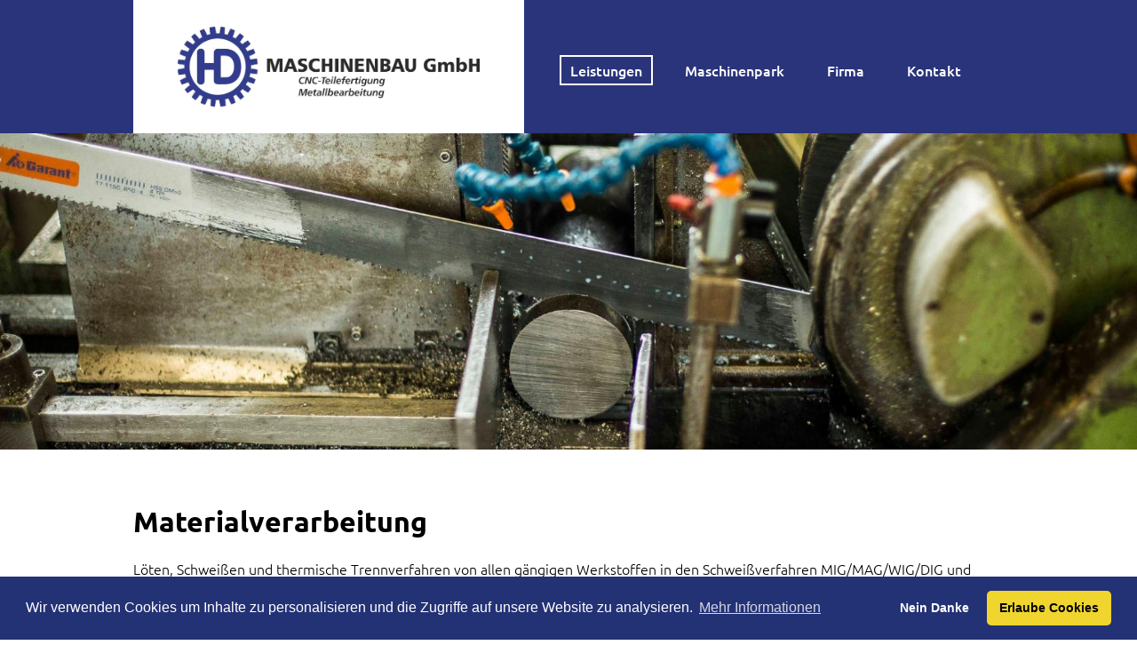

--- FILE ---
content_type: text/html; charset=utf-8
request_url: https://www.hd-maschinenbau.de/materialverarbeitung-0
body_size: 17792
content:

<!DOCTYPE html>
<html  lang="de" dir="ltr" prefix="content: http://purl.org/rss/1.0/modules/content/ dc: http://purl.org/dc/terms/ foaf: http://xmlns.com/foaf/0.1/ og: http://ogp.me/ns# rdfs: http://www.w3.org/2000/01/rdf-schema# sioc: http://rdfs.org/sioc/ns# sioct: http://rdfs.org/sioc/types# skos: http://www.w3.org/2004/02/skos/core# xsd: http://www.w3.org/2001/XMLSchema#">
<head>
  <meta charset="utf-8" />
<link rel="shortcut icon" href="https://www.hd-maschinenbau.de/sites/default/files/logo1.ico" type="image/vnd.microsoft.icon" />
<meta name="keywords" content="maschinenbau, HD Maschinenbau, Baunach, Maschinenbau Baunach, CNC Teilefertigung, CNC Drehen, CNC Fräsen, Schlosserei, Teilesprektrum, Maschiennbau, Materialverarbeitung, Manuelle Bearbeitung, CNC Teilefertigung, Metallbearbeitung, Maschinenbau, Fachbetrieb" />
<meta name="generator" content="Drupal 7 (https://www.drupal.org)" />
<link rel="canonical" href="https://www.hd-maschinenbau.de/materialverarbeitung-0" />
<link rel="shortlink" href="https://www.hd-maschinenbau.de/node/19" />
  <title>Materialverarbeitung | HD Maschinenbau</title>

      <meta name="MobileOptimized" content="width">
    <meta name="HandheldFriendly" content="true">
    <meta name="viewport" content="width=device-width">
  
  <style>
@import url("https://www.hd-maschinenbau.de/modules/system/system.menus.css?sb07lw");
@import url("https://www.hd-maschinenbau.de/modules/system/system.messages.css?sb07lw");
@import url("https://www.hd-maschinenbau.de/modules/system/system.theme.css?sb07lw");
</style>
<style>
@import url("https://www.hd-maschinenbau.de/sites/all/modules/custom/cookie_banner/cookieconsent.min.css?sb07lw");
@import url("https://www.hd-maschinenbau.de/modules/field/theme/field.css?sb07lw");
@import url("https://www.hd-maschinenbau.de/modules/node/node.css?sb07lw");
@import url("https://www.hd-maschinenbau.de/modules/search/search.css?sb07lw");
@import url("https://www.hd-maschinenbau.de/modules/user/user.css?sb07lw");
@import url("https://www.hd-maschinenbau.de/sites/all/modules/views/css/views.css?sb07lw");
@import url("https://www.hd-maschinenbau.de/sites/all/modules/ckeditor/css/ckeditor.css?sb07lw");
</style>
<style>
@import url("https://www.hd-maschinenbau.de/sites/all/modules/ctools/css/ctools.css?sb07lw");
@import url("https://www.hd-maschinenbau.de/sites/all/modules/panels/css/panels.css?sb07lw");
@import url("https://www.hd-maschinenbau.de/sites/all/modules/custom/drupal-formatter-mod-dsgvo/css/universal.css?sb07lw");
@import url("https://www.hd-maschinenbau.de/sites/all/modules/flexslider/assets/css/flexslider_img.css?sb07lw");
@import url("https://www.hd-maschinenbau.de/sites/all/libraries/flexslider/flexslider.css?sb07lw");
</style>
<style>
@import url("https://www.hd-maschinenbau.de/sites/all/themes/hd/css/main.css?sb07lw");
@import url("https://www.hd-maschinenbau.de/sites/all/themes/hd/css/loading_bar.css?sb07lw");
</style>
  <script src="https://www.hd-maschinenbau.de/sites/all/modules/jquery_update/replace/jquery/1.12/jquery.min.js?v=1.12.4"></script>
<script src="https://www.hd-maschinenbau.de/misc/jquery-extend-3.4.0.js?v=1.12.4"></script>
<script src="https://www.hd-maschinenbau.de/misc/jquery-html-prefilter-3.5.0-backport.js?v=1.12.4"></script>
<script src="https://www.hd-maschinenbau.de/misc/jquery.once.js?v=1.2"></script>
<script src="https://www.hd-maschinenbau.de/misc/drupal.js?sb07lw"></script>
<script src="https://www.hd-maschinenbau.de/sites/all/modules/jquery_update/js/jquery_browser.js?v=0.0.1"></script>
<script src="https://www.hd-maschinenbau.de/sites/all/modules/custom/cookie_banner/cookie_banner.js?sb07lw"></script>
<script src="https://www.hd-maschinenbau.de/sites/all/modules/custom/cookie_banner/cookieconsent.min.js?sb07lw"></script>
<script src="https://www.hd-maschinenbau.de/sites/default/files/languages/de_yqQgFxH9ljL5enUhpCVZbiYOezymphpUWnM-EHaIBKA.js?sb07lw"></script>
<script src="https://www.hd-maschinenbau.de/sites/all/modules/custom/drupal-formatter-mod-dsgvo/js/universal.js?sb07lw"></script>
<script src="https://www.hd-maschinenbau.de/sites/all/libraries/flexslider/jquery.flexslider-min.js?sb07lw"></script>
<script src="https://www.hd-maschinenbau.de/sites/all/themes/hd/js/main.js?sb07lw"></script>
<script src="https://www.hd-maschinenbau.de/sites/all/themes/hd/js/ie-detection.js?sb07lw"></script>
<script src="https://www.hd-maschinenbau.de/sites/all/themes/hd/js/loading_bar.min.js?sb07lw"></script>
<script>jQuery.extend(Drupal.settings, {"basePath":"\/","pathPrefix":"","setHasJsCookie":0,"ajaxPageState":{"theme":"hd","theme_token":"OtjAXWHKzVh2PFvk7KXW_Ftfuy3nuaFvF-44ZZlEs04","js":{"sites\/all\/modules\/flexslider\/assets\/js\/flexslider.load.js":1,"sites\/all\/modules\/jquery_update\/replace\/jquery\/1.12\/jquery.min.js":1,"misc\/jquery-extend-3.4.0.js":1,"misc\/jquery-html-prefilter-3.5.0-backport.js":1,"misc\/jquery.once.js":1,"misc\/drupal.js":1,"sites\/all\/modules\/jquery_update\/js\/jquery_browser.js":1,"sites\/all\/modules\/custom\/cookie_banner\/cookie_banner.js":1,"sites\/all\/modules\/custom\/cookie_banner\/cookieconsent.min.js":1,"public:\/\/languages\/de_yqQgFxH9ljL5enUhpCVZbiYOezymphpUWnM-EHaIBKA.js":1,"sites\/all\/modules\/custom\/drupal-formatter-mod-dsgvo\/js\/universal.js":1,"sites\/all\/libraries\/flexslider\/jquery.flexslider-min.js":1,"sites\/all\/themes\/hd\/js\/main.js":1,"sites\/all\/themes\/hd\/js\/ie-detection.js":1,"sites\/all\/themes\/hd\/js\/loading_bar.min.js":1},"css":{"modules\/system\/system.base.css":1,"modules\/system\/system.menus.css":1,"modules\/system\/system.messages.css":1,"modules\/system\/system.theme.css":1,"sites\/all\/modules\/custom\/cookie_banner\/cookieconsent.min.css":1,"modules\/field\/theme\/field.css":1,"modules\/node\/node.css":1,"modules\/search\/search.css":1,"modules\/user\/user.css":1,"sites\/all\/modules\/views\/css\/views.css":1,"sites\/all\/modules\/ckeditor\/css\/ckeditor.css":1,"sites\/all\/modules\/ctools\/css\/ctools.css":1,"sites\/all\/modules\/panels\/css\/panels.css":1,"sites\/all\/modules\/custom\/drupal-formatter-mod-dsgvo\/css\/universal.css":1,"sites\/all\/modules\/flexslider\/assets\/css\/flexslider_img.css":1,"sites\/all\/libraries\/flexslider\/flexslider.css":1,"sites\/all\/themes\/hd\/system.base.css":1,"sites\/all\/themes\/hd\/css\/main.css":1,"sites\/all\/themes\/hd\/css\/loading_bar.css":1}},"cookieBanner":{"matomo":"38","domain":"*.hd-maschinenbau.de","colorBackground":"#233275","colorButton":"#F0D52F","textColorBackground":"white","textColorButton":"black","text":"Wir verwenden Cookies um Inhalte zu personalisieren und die Zugriffe auf unsere Website zu analysieren.","dismiss":"Nein Danke","allow":"Erlaube Cookies","link":"Mehr Informationen","linkTarget":"\/datenschutz","hint":"Cookie-Hinweis"},"flexslider":{"optionsets":{"default":{"namespace":"flex-","selector":".slides \u003E li","easing":"linear","direction":"horizontal","reverse":false,"smoothHeight":false,"startAt":0,"animationSpeed":600,"initDelay":0,"useCSS":true,"touch":true,"video":false,"keyboard":true,"multipleKeyboard":false,"mousewheel":0,"controlsContainer":".flex-control-nav-container","sync":"","asNavFor":"","itemWidth":0,"itemMargin":0,"minItems":0,"maxItems":0,"move":0,"animation":"slide","slideshow":true,"slideshowSpeed":"7000","directionNav":true,"controlNav":true,"prevText":"Zur\u00fcck","nextText":"Weiter","pausePlay":false,"pauseText":"Pause","playText":"Wiedergabe","randomize":false,"thumbCaptions":false,"thumbCaptionsBoth":false,"animationLoop":true,"pauseOnAction":true,"pauseOnHover":false,"manualControls":""}},"instances":{"flexslider-1":"default"}}});</script>
      <!--[if lt IE 9]>
    <script src="/sites/all/themes/hd/js/html5shiv.min.js"></script>
    <![endif]-->
      <!-- Begin Cookie Consent plugin-->
    <script type="text/javascript">
        // window.cookieconsent_options = {"message":"Diese Website verwendet Cookies. Durch die Nutzung stimmen Sie unserer Verwendung von Cookies zu.","dismiss":"Ok","learnMore":"Mehr Informationen","link":"/datenschutz","theme":"dark-bottom"};
    </script>

    <!-- <script type="text/javascript" src="//cdnjs.cloudflare.com/ajax/libs/cookieconsent2/1.0.10/cookieconsent.min.js"></script> -->
    <!-- End Cookie Consent plugin -->
</head>
<body class="html not-front not-logged-in no-sidebars page-node page-node- page-node-19 node-type-page section-materialverarbeitung-0" >
      
<div class="layout-center">

    <div id="grey-back">
        &nbsp;
    </div>

    <div id="mobile-menu">

        <div id="logo_mobile">
                            <a href="/" title="Startseite" rel="home" class="header__logo"><img src="/sites/all/themes/hd/files/logo_white.png" alt="Startseite" class="header__logo-image" /></a>
                    </div>

        <div id="hamburger-material-menu">
            <div id="hamburger-menu">
                <span></span>
                <span></span>
                <span></span>
            </div>
            <div class="menu menu--off">
                <!--        -->                  <div class="region region-responsive-menu">
    <div class="block block-menu-block first last odd" role="navigation" id="block-menu-block-3">

      
  <div class="menu-block-wrapper menu-block-3 menu-name-main-menu parent-mlid-0 menu-level-1">
  <ul class="menu"><li class="menu__item is-expanded is-active-trail first expanded active-trail menu-mlid-858"><span class="menu__link is-active-trail active-trail nolink" tabindex="0"><span class="menu__link__wrapper">Leistungen</span></span><ul class="menu"><li class="menu__item is-leaf first leaf menu-mlid-865"><a href="/cnc-teilefertigung" class="menu__link"><span class="menu__link__wrapper">CNC- Teilefertigung</span></a></li>
<li class="menu__item is-leaf is-active-trail is-active leaf active-trail active menu-mlid-866"><a href="/materialverarbeitung-0" class="menu__link is-active-trail is-active-trail active-trail active-trail active"><span class="menu__link__wrapper">Schlosserei</span></a></li>
<li class="menu__item is-leaf leaf menu-mlid-867"><a href="/teilespektrum" class="menu__link"><span class="menu__link__wrapper">Teilespektrum</span></a></li>
<li class="menu__item is-leaf leaf menu-mlid-868"><a href="/maschinenbau" class="menu__link"><span class="menu__link__wrapper">Maschinenbau</span></a></li>
<li class="menu__item is-leaf leaf menu-mlid-869"><a href="/materialverarbeitung" class="menu__link"><span class="menu__link__wrapper">Materialverarbeitung</span></a></li>
<li class="menu__item is-leaf last leaf menu-mlid-870"><a href="/referenzen" class="menu__link"><span class="menu__link__wrapper">Referenzen</span></a></li>
</ul></li>
<li class="menu__item is-expanded expanded menu-mlid-859"><span class="menu__link nolink" tabindex="0"><span class="menu__link__wrapper">Maschinenpark</span></span><ul class="menu"><li class="menu__item is-leaf first leaf menu-mlid-871"><a href="/panoramarundgang" class="menu__link"><span class="menu__link__wrapper">Panoramarundgang</span></a></li>
<li class="menu__item is-leaf last leaf menu-mlid-872"><a href="/manuelle-bearbeitung" class="menu__link"><span class="menu__link__wrapper">Manuelle Bearbeitung</span></a></li>
</ul></li>
<li class="menu__item is-leaf leaf menu-mlid-860"><a href="/firma" class="menu__link"><span class="menu__link__wrapper">Firma</span></a></li>
<li class="menu__item is-leaf last leaf menu-mlid-861"><a href="/kontakt" class="menu__link"><span class="menu__link__wrapper">Kontakt</span></a></li>
</ul></div>

</div>
  </div>
            </div>
        </div>
    </div>

  <header class="header" role="banner">
      <div class="header-wrapper">

          <a href="/" title="Startseite" rel="home" class="header__logo"><img src="https://www.hd-maschinenbau.de/sites/default/files/logo.png" alt="Startseite" class="header__logo-image" /></a>
    
<!--    --><!--      <div class="header__name-and-slogan">-->
<!--        --><!--          <h1 class="header__site-name">-->
<!--            <a href="--><!--" title="--><!--" class="header__site-link" rel="home"><span>--><!--</span></a>-->
<!--          </h1>-->
<!--        --><!---->
<!--        --><!--          <div class="header__site-slogan">--><!--</div>-->
<!--        --><!--      </div>-->
<!--    --><!---->
<!--    --><!--      <nav class="header__secondary-menu" role="navigation">-->
<!--        --><!--      </nav>-->
<!--    -->
      <div class="header__region region region-header">
    <div class="block block-menu-block first last odd" role="navigation" id="block-menu-block-1">

      
  <div class="menu-block-wrapper menu-block-1 menu-name-main-menu parent-mlid-0 menu-level-1">
  <ul class="menu"><li class="menu__item is-expanded is-active-trail first expanded active-trail menu-mlid-858"><span class="menu__link is-active-trail active-trail nolink" tabindex="0"><span class="menu__link__wrapper">Leistungen</span></span><ul class="menu"><li class="menu__item is-leaf first leaf menu-mlid-865"><a href="/cnc-teilefertigung" class="menu__link"><span class="menu__link__wrapper">CNC- Teilefertigung</span></a></li>
<li class="menu__item is-leaf is-active-trail is-active leaf active-trail active menu-mlid-866"><a href="/materialverarbeitung-0" class="menu__link is-active-trail active-trail active"><span class="menu__link__wrapper">Schlosserei</span></a></li>
<li class="menu__item is-leaf leaf menu-mlid-867"><a href="/teilespektrum" class="menu__link"><span class="menu__link__wrapper">Teilespektrum</span></a></li>
<li class="menu__item is-leaf leaf menu-mlid-868"><a href="/maschinenbau" class="menu__link"><span class="menu__link__wrapper">Maschinenbau</span></a></li>
<li class="menu__item is-leaf leaf menu-mlid-869"><a href="/materialverarbeitung" class="menu__link"><span class="menu__link__wrapper">Materialverarbeitung</span></a></li>
<li class="menu__item is-leaf last leaf menu-mlid-870"><a href="/referenzen" class="menu__link"><span class="menu__link__wrapper">Referenzen</span></a></li>
</ul></li>
<li class="menu__item is-expanded expanded menu-mlid-859"><span class="menu__link nolink" tabindex="0"><span class="menu__link__wrapper">Maschinenpark</span></span><ul class="menu"><li class="menu__item is-leaf first leaf menu-mlid-871"><a href="/panoramarundgang" class="menu__link"><span class="menu__link__wrapper">Panoramarundgang</span></a></li>
<li class="menu__item is-leaf last leaf menu-mlid-872"><a href="/manuelle-bearbeitung" class="menu__link"><span class="menu__link__wrapper">Manuelle Bearbeitung</span></a></li>
</ul></li>
<li class="menu__item is-leaf leaf menu-mlid-860"><a href="/firma" class="menu__link"><span class="menu__link__wrapper">Firma</span></a></li>
<li class="menu__item is-leaf last leaf menu-mlid-861"><a href="/kontakt" class="menu__link"><span class="menu__link__wrapper">Kontakt</span></a></li>
</ul></div>

</div>
  </div>
      </div>
  </header>

  <div class="layout-3col layout-swap">

    
    <main class="layout-3col__full" role="main">
      <!--      --><!--      <a href="#skip-link" class="visually-hidden visually-hidden--focusable" id="main-content">Back to top</a>-->
      <!--      --><!--        <h1>--><!--</h1>-->
<!--      -->                                    


<div  about="/materialverarbeitung-0" typeof="foaf:Document" class="ds-1col node node-page view-mode-full clearfix">

  
  <div class="field field-name-field-simple-site-slider field-type-field-collection field-label-hidden"><div class="field-items"><div class="field-item even"><div  id="flexslider-1" class="flexslider optionset-default">
  <ul class="slides"><li><div  about="/field-collection/field-simple-site-slider/28">
  <div class="content">
    <div class="field field-name-field-image-slider field-type-image field-label-hidden"><div class="field-items"><div class="field-item even"><img typeof="foaf:Image" src="https://www.hd-maschinenbau.de/sites/default/files/styles/flexslider_full/public/_mg_8362_little.jpg?itok=S7ZgWRMf" width="1800" height="500" alt="Löten, Schweißen" title="Löten, Schweißen" /></div></div></div>  </div>
</div>
</li>
</ul></div>
</div></div></div><div class="field field-name-title field-type-ds field-label-hidden"><div class="field-items"><div class="field-item even" property="dc:title"><h1>Materialverarbeitung</h1></div></div></div><div class="field field-name-field-simple-site-text field-type-text-long field-label-hidden"><div class="field-items"><div class="field-item even"><div>Löten, Schweißen und thermische Trennverfahren<strong> </strong>von allen gängigen Werkstoffen in den Schweißverfahren MIG/MAG/WIG/DIG und Autogen.</div>
<p>MIG/MAG im halbautomatischen Schweißverfahren (linear und rund).</p>
<p><img alt="" height="220" src="/sites/default/files/27899204.jpg" width="280" /></p>
</div></div></div></div>

          </main>

    <div class="layout-swap__top layout-3col__full">

<!--      <a href="#skip-link" class="visually-hidden visually-hidden--focusable" id="main-menu" tabindex="-1">Back to top</a>-->
<!---->
<!--      --><!--        <nav class="main-menu" role="navigation">-->
<!--         -->
<!--        </nav>-->
<!--      -->
      
    </div>

    
    
  </div>

  
</div>
<footer id="footer">
      <div class="region region-bottom">
    <div class="block block-menu-block first last odd" role="navigation" id="block-menu-block-2">

      
  <div class="menu-block-wrapper menu-block-2 menu-name-menu-footer-menu parent-mlid-0 menu-level-1">
  <ul class="menu"><li class="menu__item is-leaf first leaf menu-mlid-863"><a href="/impressum" class="menu__link"><span class="menu__link__wrapper">Impressum</span></a></li>
<li class="menu__item is-leaf last leaf menu-mlid-864"><a href="/datenschutz" class="menu__link"><span class="menu__link__wrapper">Datenschutz</span></a></li>
</ul></div>

</div>
  </div>
</footer>  <script src="https://www.hd-maschinenbau.de/sites/all/modules/flexslider/assets/js/flexslider.load.js?sb07lw"></script>
</body>
</html>


--- FILE ---
content_type: text/css
request_url: https://www.hd-maschinenbau.de/sites/all/themes/hd/css/main.css?sb07lw
body_size: 46340
content:
#footer {
  position: fixed;
  bottom: 0;
  height: 45px;
  background: rgba(63, 126, 31, 0.95);
  width: 100%;
}
#footer .region-bottom {
  height: 100%;
}
#footer .region-bottom .block-menu-block {
  text-align: center;
  height: 100%;
}
#footer .region-bottom .block-menu-block .menu-name-menu-footer-menu {
  display: inline-block;
  height: 100%;
}
#footer .region-bottom .block-menu-block .menu-name-menu-footer-menu .menu {
  padding: 0;
  margin: 0;
  height: 100%;
}
#footer .region-bottom .block-menu-block .menu-name-menu-footer-menu .menu > li {
  padding: 0;
  margin: 0;
  display: inline-block;
  line-height: 45px;
  padding-right: 15px;
}
#footer .region-bottom .block-menu-block .menu-name-menu-footer-menu .menu > li.is-active a {
  font-weight: 500;
}
#footer .region-bottom .block-menu-block .menu-name-menu-footer-menu .menu > li a {
  display: block;
  color: white;
  text-decoration: none;
}
.header {
  background: rgba(30, 42, 116, 0.95);
  position: fixed;
  top: 0;
  height: 150px;
  width: 100%;
  z-index: 1;
}
.header .header-wrapper {
  height: 100%;
  width: 100%;
  width: 980px;
  margin: 0 auto;
  position: relative;
}
.header .header-wrapper .header__logo {
  display: inline-block;
  height: 100%;
  width: auto;
  padding-top: 30px;
  padding-right: 50px;
  padding-bottom: 30px;
  padding-left: 50px;
  position: relative;
  overflow: hidden;
  transition: all 1s linear;
  /* explorer 10 */
  -webkit-transition: all 1s linear;
  /* chrome & safari */
  -moz-transition: all 1s linear;
  /* firefox */
  -o-transition: all 1s linear;
  /* opera */
}
.header .header-wrapper .header__logo:hover:after {
  -webkit-transform: translate(120%, 0);
  -ms-transform: translate(120%, 0);
  -o-transform: translate(120%, 0);
  transform: translate(120%, 0);
}
.header .header-wrapper .header__logo:hover {
  filter: brightness(0) invert(1);
  -webkit-filter: brightness(0) invert(1);
  /* Safari 6.0 - 9.0 */
}
.header .header-wrapper .header__logo:after {
  content: '';
  display: block;
  position: absolute;
  width: 440px;
  height: 150px;
  background: white;
  top: 0;
  left: 0;
  -webkit-transform: translate(0%, 0);
  -ms-transform: translate(0%, 0);
  -o-transform: translate(0%, 0);
  transform: translate(0%, 0);
  -webkit-transition: transform 1s;
  -o-transition: transform 1s;
  transition: transform 1s;
}
.header .header-wrapper .header__logo .header__logo-image {
  height: 100%;
  width: auto;
  z-index: 1;
  position: relative;
}
.header .header-wrapper .header__region {
  display: inline-block;
  padding-left: 30px;
  position: absolute;
  bottom: 0;
}
.header .header-wrapper .header__region .block-menu-block .menu-block-wrapper > .menu {
  padding: 0;
  margin: 0;
}
.header .header-wrapper .header__region .block-menu-block .menu-block-wrapper > .menu li {
  list-style: none;
  display: inline-block;
}
.header .header-wrapper .header__region .block-menu-block .menu-block-wrapper > .menu li a {
  text-decoration: none;
  color: white;
}
@-webkit-keyframes slide_arrow {
  0% {
    left: -40px;
  }
  100% {
    left: 9px;
  }
}
@keyframes slide_arrow {
  0% {
    left: -40px;
  }
  100% {
    left: 9px;
  }
}
.header .menu-block-wrapper > .menu > li {
  padding-bottom: 60px;
  padding-right: 10px;
  margin: 0;
  padding-top: 0;
  padding-left: 10px;
  position: relative;
}
.header .menu-block-wrapper > .menu > li:hover ul {
  display: block;
}
.header .menu-block-wrapper > .menu > li > a,
.header .menu-block-wrapper > .menu > li > span {
  border: 2px solid transparent;
  padding-top: 4px;
  padding-right: 10px;
  padding-bottom: 4px;
  padding-left: 10px;
  font-weight: 500;
  color: white;
}
.header .menu-block-wrapper > .menu > li:hover > a,
.header .menu-block-wrapper > .menu > li:hover > span {
  border-color: white;
}
.header .menu-block-wrapper > .menu > li.is-active > a,
.header .menu-block-wrapper > .menu > li.is-active-trail > a,
.header .menu-block-wrapper > .menu > li.is-active > span,
.header .menu-block-wrapper > .menu > li.is-active-trail > span {
  border-color: white;
}
.header .menu-block-wrapper > .menu > li ul {
  display: none;
  position: absolute;
  bottom: 10px;
  transform: translateY(100%);
  right: -40px;
  padding-top: 10px;
  padding-bottom: 0;
  padding-right: 0;
  padding-left: 0;
  margin: 0;
  z-index: 1;
  overflow: hidden;
}
.header .menu-block-wrapper > .menu > li ul > li {
  background: rgba(63, 126, 31, 0.95);
  width: 200px;
  padding: 0;
  margin: 0;
}
.header .menu-block-wrapper > .menu > li ul > li a {
  padding-top: 7px;
  padding-right: 10px;
  padding-bottom: 7px;
  padding-left: 35px;
  display: block;
  position: relative;
}
.header .menu-block-wrapper > .menu > li ul > li a:after {
  content: '';
  display: block;
  position: absolute;
  width: 20px;
  height: 20px;
  background-image: url('../files/arrow.png');
  background-repeat: no-repeat;
  background-position: center center;
  background-size: contain;
  top: 8px;
  left: -40px;
  transition: all 0.3s linear;
  /* explorer 10 */
  -webkit-transition: all 0.3s linear;
  /* chrome & safari */
  -moz-transition: all 0.3s linear;
  /* firefox */
  -o-transition: all 0.3s linear;
  /* opera */
}
.header .menu-block-wrapper > .menu > li ul > li a:hover:after {
  left: 9px;
}
.header .menu-block-wrapper > .menu > li ul > li a.is-active-trail:after {
  left: 9px;
}
.node-type-frontpage .layout-3col__full {
  position: relative;
}
.node-type-frontpage .layout-3col__full .node-frontpage {
  position: absolute;
  width: 50%;
  max-width: 600px;
  min-width: 320px;
  padding-top: 20px;
  padding-right: 50px;
  padding-bottom: 30px;
  padding-left: 50px;
  background: rgba(30, 42, 116, 0.95);
  left: 120px;
  bottom: 100px;
}
.node-type-frontpage .layout-3col__full .node-frontpage .field-name-field-forntpage-text-content {
  color: white;
  text-align: left;
  font-size: 1.25em;
}
.node-type-frontpage .layout-3col__full .node-frontpage .field-name-field-frontpage-link-field {
  padding-top: 30px;
  text-align: left;
}
.node-type-frontpage .layout-3col__full .node-frontpage .field-name-field-frontpage-link-field a {
  color: white;
  text-decoration: none;
  border: 2px solid white;
  background: rgba(63, 126, 31, 0.95);
  padding: 10px;
  font-weight: 500;
  transition: all 0.5s linear;
  -moz-transition: all 0.5s linear;
  -webkit-transition: all 0.5s linear;
  -o-transition: all 0.5s linear;
}
.node-type-frontpage .layout-3col__full .node-frontpage .field-name-field-frontpage-link-field a:hover {
  color: green;
  background: white;
  border-color: #3f7e1f;
}
@media (max-width: 700px) {
  .node-type-frontpage .layout-3col__full .node-frontpage {
    left: 0;
    bottom: 0;
    position: relative;
  }
  .node-type-frontpage .layout-3col__full .node-frontpage {
    width: 100%;
    max-width: unset;
  }
}
@media (min-width: 700px) and (max-width: 800px) {
  .node-type-frontpage .layout-3col__full .node-frontpage {
    left: 5%;
    bottom: 15%;
  }
}
@media (max-width: 980px) {
  body.front .layout-3col main.layout-3col__full {
    padding-top: 50px;
  }
}
@media (max-width: 400px) {
  body.front #mobile-menu {
    background: #1e2a74;
  }
}
.certificate {
  float: right;
  padding-left: 30px;
  margin: 0;
}
@media (max-width: 427px) {
  .certificate {
    float: inherit;
    padding-left: 0;
  }
}
.node-type-page #flexslider-1 {
  margin: 0;
  padding-bottom: 40px;
  padding-top: 0;
  padding-right: 0;
  padding-left: 0;
  border: 0;
  border-radius: 0;
}
.node-type-page #flexslider-1 .flex-control-nav {
  display: none;
}
.node-type-page #flexslider-1 .flex-direction-nav .flex-nav-prev .flex-prev {
  z-index: 0;
}
.node-type-page #flexslider-1 .flex-direction-nav .flex-nav-prev .flex-prev:before {
  content: '';
  background: url('../files/arrow_left.png');
  background-repeat: no-repeat;
  background-position: center center;
  background-size: contain;
  width: 40px;
  height: 40px;
  display: block;
  left: 0;
  top: 0;
}
.node-type-page #flexslider-1 .flex-direction-nav .flex-nav-next .flex-next {
  z-index: 0;
}
.node-type-page #flexslider-1 .flex-direction-nav .flex-nav-next .flex-next:before {
  content: '';
  background: url('../files/arrow_right.png');
  background-repeat: no-repeat;
  background-position: center center;
  background-size: contain;
  width: 40px;
  height: 40px;
  display: block;
  right: 0;
  top: 0;
}
.node-type-page #flexslider-1 .slides > li {
  z-index: 0 !important;
}
.node-type-page #flexslider-1 .slides > li .content {
  position: relative;
}
.node-type-page #flexslider-1 .slides > li .content .field-name-field-text-slider {
  position: absolute;
  bottom: 60px;
  right: 150px;
  background: rgba(30, 42, 116, 0.95);
  max-width: 500px;
  min-width: 320px;
  padding-top: 20px;
  padding-right: 40px;
  padding-bottom: 20px;
  padding-left: 40px;
}
.node-type-page #flexslider-1 .slides > li .content .field-item {
  color: white;
  font-size: 1.3em;
  text-align: center;
}
.field-name-field-simple-site-block {
  width: 980px;
  margin: 0 auto;
}
.field-name-field-simple-site-block > .field-items > .field-item {
  width: 50%;
  display: inline-block;
  vertical-align: top;
  padding: 30px;
  text-align: center;
  margin-left: -4px;
}
.field-name-field-simple-site-block > .field-items > .field-item .field-name-field-image-building-block .field-item {
  line-height: 0;
}
.field-name-field-simple-site-block > .field-items > .field-item .field-name-field-image-building-block .field-item img {
  width: 300px;
  height: auto;
}
.field-name-field-simple-site-block > .field-items > .field-item .field-name-field-title-building-block {
  padding-top: 50px;
  position: relative;
}
.field-name-field-simple-site-block > .field-items > .field-item .field-name-field-title-building-block:after {
  content: '';
  display: block;
  position: absolute;
  width: 20px;
  height: 20px;
  background: url('../files/arrow_blue.png');
  background-size: contain;
  background-position: cener center;
  background-repeat: no-repeat;
  top: 15px;
  right: 50%;
  transform: translateX(50%);
}
.field-name-field-simple-site-block > .field-items > .field-item .field-name-field-title-building-block .field-item {
  border: 1px solid #1e2a74;
  padding-top: 5px;
  padding-right: 15px;
  padding-bottom: 5px;
  padding-left: 15px;
  display: inline-block;
  color: #1e2a74;
  font-weight: 500;
  font-size: 1.2em;
}
.field-name-field-simple-site-text {
  width: 980px;
  margin: 0 auto;
}
body.node-type-page .field-name-field-simple-site-block > .field-items > .field-item .field-name-field-image-building-block .field-item {
  overflow: hidden;
  display: inline-block;
}
body.node-type-page .field-name-field-simple-site-block > .field-items > .field-item .field-name-field-image-building-block .field-item img {
  -moz-transition: all 0.3s;
  -webkit-transition: all 0.3s;
  transition: all 0.3s;
}
body.node-type-page .field-name-field-simple-site-block > .field-items > .field-item .field-name-field-image-building-block .field-item:hover img {
  -moz-transform: scale(1.3);
  -webkit-transform: scale(1.3);
  transform: scale(1.3);
  cursor: zoom-in;
}
@media (max-width: 980px) {
  .field-name-field-simple-site-block {
    width: 100%;
  }
  .field-name-field-simple-site-text {
    width: 100%;
  }
  .field-name-field-simple-site-text .field-item {
    padding-top: 0;
  }
  body.node-type-page-patch-padding .layout-3col main.layout-3col__full {
    padding-top: 50px;
    padding-left: 10px;
    padding-right: 10px;
  }
  body.node-type-page-no-padding .layout-3col main.layout-3col__full .node-page > .field:not(.field-name-field-simple-site-slider) {
    padding-left: 10px;
    padding-right: 10px;
  }
  .node-type-page-no-padding .field-name-title {
    padding-left: 10px;
    padding-right: 10px;
  }
  .node-type-page #flexslider-1 {
    padding-bottom: 0;
  }
}
@media (min-width: 701px) and (max-width: 980px) {
  .node-type-page #flexslider-1 .slides > li .content .field-name-field-text-slider {
    right: inherit;
    left: 0;
    bottom: 0;
    min-width: unset;
    padding-top: 15px;
    padding-right: 20px;
    padding-bottom: 15px;
    padding-left: 20px;
  }
  .node-type-page #flexslider-1 .slides > li .content .field-item {
    font-size: 1.15em;
  }
}
@media (max-width: 700px) {
  .node-type-page #flexslider-1 .slides > li .content .field-name-field-text-slider {
    position: relative;
    width: 100%;
    max-width: unset;
    min-width: unset;
    bottom: unset;
    right: unset;
  }
  .node-type-page #flexslider-1 .flex-direction-nav .flex-nav-next .flex-next,
  .node-type-page #flexslider-1 .flex-direction-nav .flex-nav-prev .flex-prev {
    bottom: 35px;
    top: unset;
    transform: translateY(-100%);
    width: 20px;
    height: 20px;
  }
  .node-type-page #flexslider-1 .flex-direction-nav .flex-nav-next .flex-next:before,
  .node-type-page #flexslider-1 .flex-direction-nav .flex-nav-prev .flex-prev:before {
    width: 20px;
    height: 20px;
  }
  body.node-type-page .layout-3col main {
    padding-top: 50px;
  }
}
@media (max-width: 800px) {
  body.node-type-page-patch-padding .layout-3col main .node-page {
    padding-top: 20px;
  }
  .node-page .field-name-field-simple-site-block > .field-items > .field-item {
    padding-top: 30px;
    padding-bottom: 20px;
  }
}
.page-node-15 .field-name-field-simple-site-block > .field-items > .field-item .field-name-field-title-building-block:after {
  top: unset;
  bottom: 5px;
}
.page-node-15.ie-browser .field-name-field-simple-site-block > .field-items > .field-item .field-name-field-title-building-block:after {
  top: inherit;
}
.page-node-15 .field-name-field-simple-site-block > .field-items > .field-item .field-name-field-title-building-block {
  padding-top: 0;
  padding-bottom: 50px;
}
@media (min-width: 981px) {
  .node-type-page main,
  .node-type-webform main {
    padding-top: 150px;
  }
}
@media (max-width: 980px) {
  .node-type-page main,
  .node-type-webform main {
    padding-top: 50px;
  }
}
.tour-link-wrapper {
  margin-top: 60px;
}
.tour-link-wrapper .tour-link {
  color: white;
  text-decoration: none;
  border: 2px solid rgba(63, 126, 31, 0.95);
  background: rgba(63, 126, 31, 0.95);
  padding: 10px;
  font-weight: 500;
  transition: all 0.5s linear;
  -moz-transition: all 0.5s linear;
  -webkit-transition: all 0.5s linear;
  -o-transition: all 0.5s linear;
}
.tour-link-wrapper .tour-link:hover {
  color: green;
  background: white;
  border-color: #3f7e1f;
}
.node-type-webform .layout-3col main .node-webform .field-name-field-google-map-field {
  width: 100%;
  height: 500px;
}
.node-type-webform .layout-3col main .node-webform .field-name-field-google-map-field .field-items {
  width: 100%;
  height: 100%;
}
.node-type-webform .layout-3col main .node-webform .field-name-field-google-map-field .field-items .field-item {
  width: 100%;
  height: 100%;
}
.node-type-webform .layout-3col main .node-webform .field-name-field-google-map-field .field-items .field-item .google-map-field {
  width: 100%;
  height: 100%;
}
.node-type-webform .layout-3col main .node-webform .field-name-field-google-map-field .field-items .field-item .google-map-field .google_map_field_display {
  width: 100%;
  height: 100%;
}
.node-type-webform .layout-3col main .node-webform .group-two-column-layer {
  width: 980px;
  margin: 0 auto;
}
.node-type-webform .layout-3col main .node-webform .group-two-column-layer .field-name-field-simple-site-block {
  width: 50%;
  display: inline-block;
  margin-left: -4px;
  vertical-align: top;
}
.node-type-webform .layout-3col main .node-webform .group-two-column-layer .webform-client-form {
  width: 50%;
  display: inline-block;
  margin-left: -4px;
  vertical-align: top;
}
.node-type-webform .layout-3col main .node-webform .group-two-column-layer .webform-client-form .webform-component.webform-component--datenschutz {
  margin-top: 2.5em;
  margin-bottom: 1.5em;
}
.node-type-webform .layout-3col main .node-webform .group-two-column-layer .webform-client-form .webform-component .form-checkboxes input {
  width: auto;
  min-width: 0;
  max-width: none;
}
.node-type-webform .layout-3col main .node-webform .group-two-column-layer .webform-client-form .webform-component .form-checkboxes label {
  display: inline;
}
.node-type-webform .layout-3col main .node-webform .group-two-column-layer .webform-client-form .webform-component label {
  display: none;
}
.node-type-webform .layout-3col main .node-webform .group-two-column-layer .webform-client-form .webform-component input {
  padding-top: 7px;
  padding-right: 15px;
  padding-bottom: 7px;
  padding-left: 15px;
  border: 1px solid #1e2a74;
  font-size: 1em;
  font-family: Ubuntu, Tahoma, Arial, 'Courier New', sans-serif;
  font-weight: 300;
  max-width: 500px;
  min-width: 300px;
  width: 90%;
}
.node-type-webform .layout-3col main .node-webform .group-two-column-layer .webform-client-form .webform-component textarea {
  padding-top: 7px;
  padding-right: 15px;
  padding-bottom: 7px;
  padding-left: 15px;
  border: 1px solid #1e2a74;
  font-size: 1em;
  font-family: Ubuntu, Tahoma, Arial, 'Courier New', sans-serif;
  font-weight: 300;
  resize: none;
  max-width: 500px;
  min-width: 300px;
  width: 90%;
}
.node-type-webform .layout-3col main .node-webform .group-two-column-layer .webform-client-form .captcha {
  max-width: 500px;
  min-width: 300px;
  width: 90%;
  border: 1px solid #1e2a74;
  margin-top: 50px;
}
.node-type-webform .layout-3col main .node-webform .group-two-column-layer .webform-client-form .form-actions input {
  padding-top: 7px;
  padding-right: 15px;
  padding-bottom: 7px;
  padding-left: 15px;
  background: #3f7e1f;
  border: 1px solid #3f7e1f;
  color: white;
  font-size: 1em;
  font-weight: 300;
  font-family: Ubuntu, Tahoma, Arial, 'Courier New', sans-serif;
  cursor: pointer;
  transition: background-color 0.5s linear;
  -moz-transition: background-color 0.5s linear;
  -webkit-transition: background-color 0.5s linear;
  -o-transition: background-color 0.5s linear;
}
.node-type-webform .layout-3col main .node-webform .group-two-column-layer .webform-client-form .form-actions input:hover {
  background: white;
  color: #3f7e1f;
}
::-webkit-input-placeholder {
  /* WebKit, Blink, Edge */
  color: black;
  opacity: 1;
}
:-moz-placeholder {
  /* Mozilla Firefox 4 to 18 */
  color: black;
  opacity: 1;
}
::-moz-placeholder {
  /* Mozilla Firefox 19+ */
  color: black;
  opacity: 1;
}
:-ms-input-placeholder {
  /* Internet Explorer 10-11 */
  color: black;
  opacity: 1;
}
::-ms-input-placeholder {
  /* Microsoft Edge */
  color: black;
  opacity: 1;
}
.page-node-4.node-type-webform .layout-3col main .node-webform .group-two-column-layer .webform-client-form .webform-component .form-textarea-wrapper {
  position: relative;
}
.page-node-4.node-type-webform .layout-3col main .node-webform .group-two-column-layer .webform-client-form .webform-component .form-textarea-wrapper:after {
  content: '* Pflichtfelder';
  display: block;
  position: absolute;
  bottom: -25px;
  right: 50px;
}
@media (max-width: 800px) {
  .node-type-webform .layout-3col main .node-webform .group-two-column-layer {
    width: 100%;
  }
  .node-type-webform .layout-3col main .node-webform .group-two-column-layer .webform-client-form,
  .node-type-webform .layout-3col main .node-webform .group-two-column-layer .field-name-field-simple-site-block {
    display: block;
    width: 100%;
    margin-left: 0;
    padding: 10px;
  }
  .field-name-field-simple-site-block > .field-items > .field-item {
    width: 100%;
    margin-left: 0;
    padding: 0;
  }
  .node-type-webform .layout-3col main .node-webform .group-two-column-layer .webform-client-form .webform-component input,
  .node-type-webform .layout-3col main .node-webform .group-two-column-layer .webform-client-form .webform-component textarea,
  .node-type-webform .layout-3col main .node-webform .group-two-column-layer .webform-client-form .captcha {
    max-width: 500px;
    min-width: 285px;
    width: 100%;
  }
}
@media (min-width: 801px) and (max-width: 980px) {
  .node-type-webform .layout-3col main .node-webform .group-two-column-layer {
    width: 100%;
  }
  .node-type-webform .layout-3col main .node-webform .group-two-column-layer .field-name-field-simple-site-block {
    text-align: center;
  }
}
@media (max-width: 980px) {
  .node-type-webform .layout-3col main .node-webform .field-name-field-google-map-field {
    height: 300px;
  }
  .node-type-webform .layout-3col main {
    padding-top: 50px;
  }
}
@media (min-width: 540px) and (max-width: 800px) {
  .page-node-4.node-type-webform .layout-3col main .node-webform .group-two-column-layer .webform-client-form .webform-component .form-textarea-wrapper::after {
    right: unset;
    left: 400px;
  }
}
@media (max-width: 520px) {
  .page-node-4.node-type-webform .layout-3col main .node-webform .group-two-column-layer .webform-client-form .webform-component .form-textarea-wrapper::after {
    right: 0;
  }
}
body.node-type-simple-text-site .layout-3col main {
  padding-top: 150px;
  width: 980px;
  margin: 0 auto;
}
body.node-type-simple-text-site .layout-3col main .node-simple-text-site {
  padding-top: 30px;
  padding-bottom: 30px;
}
iframe[src*="kd1.ewc-home.de/apps/analytics"] {
  width: 100% !important;
  height: 160px !important;
}
@media (max-width: 980px) {
  body.node-type-simple-text-site .layout-3col main {
    padding-top: 50px;
    width: 100%;
  }
  body.node-type-simple-text-site .layout-3col main .node-simple-text-site {
    padding-top: 0;
    padding-bottom: 0;
    padding-right: 10px;
    padding-left: 10px;
  }
}
.page-user .layout-3col {
  width: 980px;
  margin: 0 auto;
  padding-top: 150px;
}
.page-user .layout-3col main {
  padding-top: 30px;
}
.visually-hidden,
.element-invisible {
  display: none;
}
.tabs {
  margin: 0;
  padding-top: 10px;
  padding-right: 40px;
  padding-bottom: 10px;
  padding-left: 40px;
  position: fixed;
  top: 200px;
  left: 0;
  background: rgba(63, 126, 31, 0.95);
  z-index: 3;
}
.tabs > li a {
  text-decoration: none;
  color: white;
}
.tabs > li a:hover {
  color: #1e2a74;
  text-decoration: underline;
}
.tabs > li.is-active a {
  font-weight: 500;
  pointer-events: none;
}
@media (max-width: 980px) {
  .page-user .layout-3col {
    width: 100%;
    padding-top: 50px;
    padding-left: 10px;
    padding-right: 10px;
  }
}
@media (min-width: 701px) and (max-width: 1600px) {
  .tabs {
    left: unset;
    right: 0;
  }
}
@media (max-width: 700px) {
  .tabs {
    position: relative;
    top: unset;
    left: unset;
    z-index: 0;
  }
}
.front.logged-in {
  overflow: hidden;
}
html body.admin-menu {
  margin-top: 0 !important;
}
#mobile-menu {
  display: none;
  height: 50px;
  width: 100%;
  background: rgba(30, 42, 116, 0.95);
  position: fixed;
  top: 0;
  left: 0;
  z-index: 2;
}
#mobile-menu #logo_mobile {
  height: 100%;
  float: right;
  padding: 11px;
}
#mobile-menu #logo_mobile .header__logo .header__logo-image {
  height: 100%;
}
#mobile-menu #hamburger-material-menu {
  top: 0;
  left: 0;
  position: absolute;
  height: 50px;
  padding-top: 16px;
  padding-right: 13px;
  padding-left: 13px;
  padding-bottom: 13px;
}
#mobile-menu #hamburger-material-menu #hamburger-menu {
  width: 30px;
  height: 30px;
  position: relative;
  margin: 0 auto;
  -webkit-transform: rotate(0deg);
  -moz-transform: rotate(0deg);
  -o-transform: rotate(0deg);
  transform: rotate(0deg);
  -webkit-transition: 0.5s ease-in-out;
  -moz-transition: 0.5s ease-in-out;
  -o-transition: 0.5s ease-in-out;
  transition: 0.5s ease-in-out;
  cursor: pointer;
  margin: 0;
}
#mobile-menu #hamburger-material-menu #hamburger-menu * {
  margin: 0;
  padding: 0;
}
#mobile-menu #hamburger-material-menu #hamburger-menu span {
  display: block;
  position: absolute;
  height: 2px;
  width: 100%;
  background: white;
  opacity: 1;
  left: 0;
  -webkit-transform: rotate(0deg);
  -moz-transform: rotate(0deg);
  -o-transform: rotate(0deg);
  transform: rotate(0deg);
  -webkit-transition: 0.25s ease-in-out;
  -moz-transition: 0.25s ease-in-out;
  -o-transition: 0.25s ease-in-out;
  transition: 0.25s ease-in-out;
}
#mobile-menu #hamburger-material-menu #hamburger-menu span:nth-child(1) {
  top: 0px;
  -webkit-transform-origin: left center;
  -moz-transform-origin: left center;
  -o-transform-origin: left center;
  transform-origin: left center;
}
#mobile-menu #hamburger-material-menu #hamburger-menu span:nth-child(2) {
  top: 7px;
  -webkit-transform-origin: left center;
  -moz-transform-origin: left center;
  -o-transform-origin: left center;
  transform-origin: left center;
}
#mobile-menu #hamburger-material-menu #hamburger-menu span:nth-child(3) {
  top: 14px;
  -webkit-transform-origin: left center;
  -moz-transform-origin: left center;
  -o-transform-origin: left center;
  transform-origin: left center;
}
#mobile-menu #hamburger-material-menu #hamburger-menu.open {
  width: 30px;
  height: 30px;
}
#mobile-menu #hamburger-material-menu #hamburger-menu.open span:nth-child(1) {
  -webkit-transform: rotate(45deg);
  -moz-transform: rotate(45deg);
  -o-transform: rotate(45deg);
  transform: rotate(45deg);
  top: -1px;
  left: 0px;
}
#mobile-menu #hamburger-material-menu #hamburger-menu.open span:nth-child(2) {
  width: 0%;
  opacity: 0;
}
#mobile-menu #hamburger-material-menu #hamburger-menu.open span:nth-child(3) {
  -webkit-transform: rotate(-45deg);
  -moz-transform: rotate(-45deg);
  -o-transform: rotate(-45deg);
  transform: rotate(-45deg);
  top: 21px;
  left: 0px;
}
#mobile-menu #hamburger-material-menu .menu--on {
  transform: translateX(0) !important;
}
#mobile-menu #hamburger-material-menu > .menu {
  display: block;
  min-width: 320px;
  max-width: 500px;
  width: 70%;
  position: fixed;
  top: 50px;
  left: 0;
  background: rgba(255, 255, 255, 0.95);
  height: calc(100vh - 50px);
  overflow-y: auto;
  z-index: 2;
  transform: translateX(-100%);
  transition: all 0.5s cubic-bezier(0.68, -0.55, 0.27, 1.55);
  /* explorer 10 */
  -webkit-transition: all 0.5s cubic-bezier(0.68, -0.55, 0.27, 1.55);
  /* chrome & safari */
  -moz-transition: all 0.5s cubic-bezier(0.68, -0.55, 0.27, 1.55);
  /* firefox */
  -o-transition: all 0.5s cubic-bezier(0.68, -0.55, 0.27, 1.55);
  /* opera */
}
#mobile-menu #hamburger-material-menu > .menu > .region-responsive-menu .block-menu-block .menu-block-wrapper > ul.menu {
  margin: 0;
  padding: 0;
}
#mobile-menu #hamburger-material-menu > .menu > .region-responsive-menu .block-menu-block .menu-block-wrapper > ul.menu > li {
  display: block;
  list-style-type: none;
  margin: 0;
  padding: 0;
  width: 100%;
  position: relative;
}
#mobile-menu #hamburger-material-menu > .menu > .region-responsive-menu .block-menu-block .menu-block-wrapper > ul.menu > li.is-active > a,
#mobile-menu #hamburger-material-menu > .menu > .region-responsive-menu .block-menu-block .menu-block-wrapper > ul.menu > li.is-active-trail > a,
#mobile-menu #hamburger-material-menu > .menu > .region-responsive-menu .block-menu-block .menu-block-wrapper > ul.menu > li.is-active > span,
#mobile-menu #hamburger-material-menu > .menu > .region-responsive-menu .block-menu-block .menu-block-wrapper > ul.menu > li.is-active-trail > span {
  background: rgba(0, 0, 0, 0.1);
}
#mobile-menu #hamburger-material-menu > .menu > .region-responsive-menu .block-menu-block .menu-block-wrapper > ul.menu > li.is-active > a > span,
#mobile-menu #hamburger-material-menu > .menu > .region-responsive-menu .block-menu-block .menu-block-wrapper > ul.menu > li.is-active-trail > a > span,
#mobile-menu #hamburger-material-menu > .menu > .region-responsive-menu .block-menu-block .menu-block-wrapper > ul.menu > li.is-active > span > span,
#mobile-menu #hamburger-material-menu > .menu > .region-responsive-menu .block-menu-block .menu-block-wrapper > ul.menu > li.is-active-trail > span > span,
#mobile-menu #hamburger-material-menu > .menu > .region-responsive-menu .block-menu-block .menu-block-wrapper > ul.menu > li.is-active > a > a,
#mobile-menu #hamburger-material-menu > .menu > .region-responsive-menu .block-menu-block .menu-block-wrapper > ul.menu > li.is-active-trail > a > a,
#mobile-menu #hamburger-material-menu > .menu > .region-responsive-menu .block-menu-block .menu-block-wrapper > ul.menu > li.is-active > span > a,
#mobile-menu #hamburger-material-menu > .menu > .region-responsive-menu .block-menu-block .menu-block-wrapper > ul.menu > li.is-active-trail > span > a {
  font-weight: 700 !important;
}
#mobile-menu #hamburger-material-menu > .menu > .region-responsive-menu .block-menu-block .menu-block-wrapper > ul.menu > li.is-active > ul > li.is-active > a,
#mobile-menu #hamburger-material-menu > .menu > .region-responsive-menu .block-menu-block .menu-block-wrapper > ul.menu > li.is-active-trail > ul > li.is-active > a,
#mobile-menu #hamburger-material-menu > .menu > .region-responsive-menu .block-menu-block .menu-block-wrapper > ul.menu > li.is-active > ul > li.is-active > span,
#mobile-menu #hamburger-material-menu > .menu > .region-responsive-menu .block-menu-block .menu-block-wrapper > ul.menu > li.is-active-trail > ul > li.is-active > span {
  background: rgba(0, 0, 0, 0.1);
}
#mobile-menu #hamburger-material-menu > .menu > .region-responsive-menu .block-menu-block .menu-block-wrapper > ul.menu > li.is-active > ul > li.is-active > a > span,
#mobile-menu #hamburger-material-menu > .menu > .region-responsive-menu .block-menu-block .menu-block-wrapper > ul.menu > li.is-active-trail > ul > li.is-active > a > span,
#mobile-menu #hamburger-material-menu > .menu > .region-responsive-menu .block-menu-block .menu-block-wrapper > ul.menu > li.is-active > ul > li.is-active > span > span,
#mobile-menu #hamburger-material-menu > .menu > .region-responsive-menu .block-menu-block .menu-block-wrapper > ul.menu > li.is-active-trail > ul > li.is-active > span > span,
#mobile-menu #hamburger-material-menu > .menu > .region-responsive-menu .block-menu-block .menu-block-wrapper > ul.menu > li.is-active > ul > li.is-active > a > a,
#mobile-menu #hamburger-material-menu > .menu > .region-responsive-menu .block-menu-block .menu-block-wrapper > ul.menu > li.is-active-trail > ul > li.is-active > a > a,
#mobile-menu #hamburger-material-menu > .menu > .region-responsive-menu .block-menu-block .menu-block-wrapper > ul.menu > li.is-active > ul > li.is-active > span > a,
#mobile-menu #hamburger-material-menu > .menu > .region-responsive-menu .block-menu-block .menu-block-wrapper > ul.menu > li.is-active-trail > ul > li.is-active > span > a {
  font-weight: 700 !important;
}
#mobile-menu #hamburger-material-menu > .menu > .region-responsive-menu .block-menu-block .menu-block-wrapper > ul.menu > li:last-child > a,
#mobile-menu #hamburger-material-menu > .menu > .region-responsive-menu .block-menu-block .menu-block-wrapper > ul.menu > li:last-child > span {
  border-bottom: none;
}
#mobile-menu #hamburger-material-menu > .menu > .region-responsive-menu .block-menu-block .menu-block-wrapper > ul.menu > li > a,
#mobile-menu #hamburger-material-menu > .menu > .region-responsive-menu .block-menu-block .menu-block-wrapper > ul.menu > li > span {
  display: block;
  padding: 20px;
  text-decoration: none;
  color: black;
  border-bottom: 1px solid rgba(0, 0, 0, 0.1);
}
#mobile-menu #hamburger-material-menu > .menu > .region-responsive-menu .block-menu-block .menu-block-wrapper > ul.menu > li > a > span,
#mobile-menu #hamburger-material-menu > .menu > .region-responsive-menu .block-menu-block .menu-block-wrapper > ul.menu > li > span > span {
  font-size: 16px;
  font-weight: 300;
}
#mobile-menu #hamburger-material-menu > .menu > .region-responsive-menu .block-menu-block .menu-block-wrapper > ul.menu > li > a:hover,
#mobile-menu #hamburger-material-menu > .menu > .region-responsive-menu .block-menu-block .menu-block-wrapper > ul.menu > li > span:hover {
  background: rgba(0, 0, 0, 0.1);
}
#mobile-menu #hamburger-material-menu > .menu > .region-responsive-menu .block-menu-block .menu-block-wrapper > ul.menu > li > a:hover > span,
#mobile-menu #hamburger-material-menu > .menu > .region-responsive-menu .block-menu-block .menu-block-wrapper > ul.menu > li > span:hover > span {
  font-weight: 700 !important;
}
#mobile-menu #hamburger-material-menu > .menu > .region-responsive-menu .block-menu-block .menu-block-wrapper > ul.menu > li > ul {
  padding: 0;
  background: rgba(30, 42, 116, 0.95);
}
#mobile-menu #hamburger-material-menu > .menu > .region-responsive-menu .block-menu-block .menu-block-wrapper > ul.menu > li > ul > li {
  display: block;
  list-style-type: none;
  margin: 0;
  padding: 0;
  width: 100%;
}
#mobile-menu #hamburger-material-menu > .menu > .region-responsive-menu .block-menu-block .menu-block-wrapper > ul.menu > li > ul > li:last-child > a,
#mobile-menu #hamburger-material-menu > .menu > .region-responsive-menu .block-menu-block .menu-block-wrapper > ul.menu > li > ul > li:last-child > span {
  border-bottom: none;
}
#mobile-menu #hamburger-material-menu > .menu > .region-responsive-menu .block-menu-block .menu-block-wrapper > ul.menu > li > ul > li > a,
#mobile-menu #hamburger-material-menu > .menu > .region-responsive-menu .block-menu-block .menu-block-wrapper > ul.menu > li > ul > li > span {
  display: block;
  padding-left: 40px;
  padding-right: 20px;
  padding-top: 20px;
  padding-bottom: 20px;
  text-decoration: none;
  color: white;
  border-bottom: 1px solid rgba(0, 0, 0, 0.1);
}
#mobile-menu #hamburger-material-menu > .menu > .region-responsive-menu .block-menu-block .menu-block-wrapper > ul.menu > li > ul > li > a > span,
#mobile-menu #hamburger-material-menu > .menu > .region-responsive-menu .block-menu-block .menu-block-wrapper > ul.menu > li > ul > li > span > span {
  font-size: 16px;
  font-weight: 300;
}
#mobile-menu #hamburger-material-menu > .menu > .region-responsive-menu .block-menu-block .menu-block-wrapper > ul.menu > li > ul > li > a:hover,
#mobile-menu #hamburger-material-menu > .menu > .region-responsive-menu .block-menu-block .menu-block-wrapper > ul.menu > li > ul > li > span:hover,
#mobile-menu #hamburger-material-menu > .menu > .region-responsive-menu .block-menu-block .menu-block-wrapper > ul.menu > li > ul > li > a.is-active,
#mobile-menu #hamburger-material-menu > .menu > .region-responsive-menu .block-menu-block .menu-block-wrapper > ul.menu > li > ul > li > span.is-active {
  background: rgba(0, 0, 0, 0.1);
}
#mobile-menu #hamburger-material-menu > .menu > .region-responsive-menu .block-menu-block .menu-block-wrapper > ul.menu > li > ul > li > a:hover > span,
#mobile-menu #hamburger-material-menu > .menu > .region-responsive-menu .block-menu-block .menu-block-wrapper > ul.menu > li > ul > li > span:hover > span,
#mobile-menu #hamburger-material-menu > .menu > .region-responsive-menu .block-menu-block .menu-block-wrapper > ul.menu > li > ul > li > a.is-active > span,
#mobile-menu #hamburger-material-menu > .menu > .region-responsive-menu .block-menu-block .menu-block-wrapper > ul.menu > li > ul > li > span.is-active > span {
  font-weight: 700 !important;
}
#mobile-menu #hamburger-material-menu > .menu > .region-responsive-menu .block-menu-block .menu-block-wrapper > ul.menu > li .dropdown {
  font-family: FontAwesome;
  position: absolute;
  right: 20px;
  top: 12px;
  height: 40px;
  width: 40px;
  background: rgba(63, 126, 31, 0.95);
  border-radius: 100px;
  text-align: center;
  color: white;
  font-size: 1.9em;
  line-height: 40px;
  vertical-align: middle;
  cursor: pointer;
  -webkit-transform: rotate(0deg);
  -moz-transform: rotate(0deg);
  -ms-transform: rotate(0deg);
  -o-transform: rotate(0deg);
  transform: rotate(0deg);
  transition: all 0.2s linear;
  -moz-transition: all 0.2s linear;
  -webkit-transition: all 0.2s linear;
  -o-transition: all 0.2s linear;
}
#mobile-menu #hamburger-material-menu > .menu > .region-responsive-menu .block-menu-block .menu-block-wrapper > ul.menu > li ul.invisible {
  max-height: 0;
  overflow: hidden;
  transition: max-height 0.5s linear;
  -moz-transition: max-height 0.5s linear;
  -webkit-transition: max-height 0.5s linear;
  -o-transition: max-height 0.5s linear;
}
#mobile-menu #hamburger-material-menu > .menu > .region-responsive-menu .block-menu-block .menu-block-wrapper > ul.menu > li ul.collapsed {
  max-height: 500px;
  transition: max-height 0.5s linear;
  -moz-transition: max-height 0.5s linear;
  -webkit-transition: max-height 0.5s linear;
  -o-transition: max-height 0.5s linear;
}
#mobile-menu #hamburger-material-menu > .menu > .region-responsive-menu .block-menu-block .menu-block-wrapper > ul.menu > li.collapsed .dropdown {
  -webkit-transform: rotate(180deg);
  -moz-transform: rotate(180deg);
  -ms-transform: rotate(180deg);
  -o-transform: rotate(180deg);
  transform: rotate(180deg);
  transition: all 0.2s linear;
  -moz-transition: all 0.2s linear;
  -webkit-transition: all 0.2s linear;
  -o-transition: all 0.2s linear;
}
#grey-back {
  position: fixed;
  height: 100%;
  width: 100%;
  background: rgba(0, 0, 0, 0.95);
  z-index: -999;
  cursor: pointer;
  opacity: 0;
  transition: opacity 0.5s linear;
  -moz-transition: opacity 0.5s linear;
  -webkit-transition: opacity 0.5s linear;
  -o-transition: opacity 0.5s linear;
}
#grey-back.active {
  opacity: 1;
  z-index: 1;
}
@media (max-width: 980px) {
  .header {
    display: none;
  }
  #mobile-menu {
    display: block;
  }
}
body.ie-browser {
  background-attachment: fixed;
}
body.ie-browser.node-type-frontpage .layout-3col__full {
  position: static;
}
body.ie-browser.node-type-simple-text-site .layout-3col main {
  display: block;
}
body.ie-browser #grey-back {
  cursor: inherit;
}
body.ie-browser .header .header-wrapper .header__logo:hover::after {
  -webkit-transform: translate(0%, 0);
  -ms-transform: translate(0%, 0);
  -o-transform: translate(0%, 0);
  transform: translate(0%, 0);
}
@media (max-width: 980px) {
  .page-node-16 .layout-center {
    overflow: hidden;
  }
}
.ie-browser .layout-center main .node-page,
.ie-browser .layout-center main .node-webform {
  padding-bottom: 50px;
}
@font-face {
  font-family: 'FontAwesome';
  src: url('../fonts/fontawesome-webfont.eot?v=4.7.0');
  src: url('../fonts/fontawesome-webfont.eot?#iefix&v=4.7.0') format('embedded-opentype'), url('../fonts/fontawesome-webfont.woff2?v=4.7.0') format('woff2'), url('../fonts/fontawesome-webfont.woff?v=4.7.0') format('woff'), url('../fonts/fontawesome-webfont.ttf?v=4.7.0') format('truetype'), url('../fonts/fontawesome-webfont.svg?v=4.7.0#fontawesomeregular') format('svg');
  font-weight: normal;
  font-style: normal;
}
/* ubuntu-300 - latin */
@font-face {
  font-family: 'Ubuntu';
  font-style: normal;
  font-weight: 300;
  src: url('../fonts/ubuntu/ubuntu-v11-latin-300.eot');
  src: local('Ubuntu Light'), local('Ubuntu-Light'), url('../fonts/ubuntu/ubuntu-v11-latin-300.eot?#iefix') format('embedded-opentype'), /* IE6-IE8 */ url('../fonts/ubuntu/ubuntu-v11-latin-300.woff2') format('woff2'), /* Super Modern Browsers */ url('../fonts/ubuntu/ubuntu-v11-latin-300.woff') format('woff'), /* Modern Browsers */ url('../fonts/ubuntu/ubuntu-v11-latin-300.ttf') format('truetype'), /* Safari, Android, iOS */ url('../fonts/ubuntu/ubuntu-v11-latin-300.svg#Ubuntu') format('svg');
  
  /* IE9 Compat Modes */
  /* Legacy iOS */
}
/* ubuntu-regular - latin */
@font-face {
  font-family: 'Ubuntu';
  font-style: normal;
  font-weight: 400;
  src: url('../fonts/ubuntu/ubuntu-v11-latin-regular.eot');
  src: local('Ubuntu Regular'), local('Ubuntu-Regular'), url('../fonts/ubuntu/ubuntu-v11-latin-regular.eot?#iefix') format('embedded-opentype'), /* IE6-IE8 */ url('../fonts/ubuntu/ubuntu-v11-latin-regular.woff2') format('woff2'), /* Super Modern Browsers */ url('../fonts/ubuntu/ubuntu-v11-latin-regular.woff') format('woff'), /* Modern Browsers */ url('../fonts/ubuntu/ubuntu-v11-latin-regular.ttf') format('truetype'), /* Safari, Android, iOS */ url('../fonts/ubuntu/ubuntu-v11-latin-regular.svg#Ubuntu') format('svg');
  
  /* IE9 Compat Modes */
  /* Legacy iOS */
}
/* ubuntu-300italic - latin */
@font-face {
  font-family: 'Ubuntu';
  font-style: italic;
  font-weight: 300;
  src: url('../fonts/ubuntu/ubuntu-v11-latin-300italic.eot');
  src: local('Ubuntu Light Italic'), local('Ubuntu-LightItalic'), url('../fonts/ubuntu/ubuntu-v11-latin-300italic.eot?#iefix') format('embedded-opentype'), /* IE6-IE8 */ url('../fonts/ubuntu/ubuntu-v11-latin-300italic.woff2') format('woff2'), /* Super Modern Browsers */ url('../fonts/ubuntu/ubuntu-v11-latin-300italic.woff') format('woff'), /* Modern Browsers */ url('../fonts/ubuntu/ubuntu-v11-latin-300italic.ttf') format('truetype'), /* Safari, Android, iOS */ url('../fonts/ubuntu/ubuntu-v11-latin-300italic.svg#Ubuntu') format('svg');
  
  /* IE9 Compat Modes */
  /* Legacy iOS */
}
/* ubuntu-italic - latin */
@font-face {
  font-family: 'Ubuntu';
  font-style: italic;
  font-weight: 400;
  src: url('../fonts/ubuntu/ubuntu-v11-latin-italic.eot');
  src: local('Ubuntu Italic'), local('Ubuntu-Italic'), url('../fonts/ubuntu/ubuntu-v11-latin-italic.eot?#iefix') format('embedded-opentype'), /* IE6-IE8 */ url('../fonts/ubuntu/ubuntu-v11-latin-italic.woff2') format('woff2'), /* Super Modern Browsers */ url('../fonts/ubuntu/ubuntu-v11-latin-italic.woff') format('woff'), /* Modern Browsers */ url('../fonts/ubuntu/ubuntu-v11-latin-italic.ttf') format('truetype'), /* Safari, Android, iOS */ url('../fonts/ubuntu/ubuntu-v11-latin-italic.svg#Ubuntu') format('svg');
  
  /* IE9 Compat Modes */
  /* Legacy iOS */
}
/* ubuntu-500italic - latin */
@font-face {
  font-family: 'Ubuntu';
  font-style: italic;
  font-weight: 500;
  src: url('../fonts/ubuntu/ubuntu-v11-latin-500italic.eot');
  src: local('Ubuntu Medium Italic'), local('Ubuntu-MediumItalic'), url('../fonts/ubuntu/ubuntu-v11-latin-500italic.eot?#iefix') format('embedded-opentype'), /* IE6-IE8 */ url('../fonts/ubuntu/ubuntu-v11-latin-500italic.woff2') format('woff2'), /* Super Modern Browsers */ url('../fonts/ubuntu/ubuntu-v11-latin-500italic.woff') format('woff'), /* Modern Browsers */ url('../fonts/ubuntu/ubuntu-v11-latin-500italic.ttf') format('truetype'), /* Safari, Android, iOS */ url('../fonts/ubuntu/ubuntu-v11-latin-500italic.svg#Ubuntu') format('svg');
  
  /* IE9 Compat Modes */
  /* Legacy iOS */
}
/* ubuntu-700 - latin */
@font-face {
  font-family: 'Ubuntu';
  font-style: normal;
  font-weight: 700;
  src: url('../fonts/ubuntu/ubuntu-v11-latin-700.eot');
  src: local('Ubuntu Bold'), local('Ubuntu-Bold'), url('../fonts/ubuntu/ubuntu-v11-latin-700.eot?#iefix') format('embedded-opentype'), /* IE6-IE8 */ url('../fonts/ubuntu/ubuntu-v11-latin-700.woff2') format('woff2'), /* Super Modern Browsers */ url('../fonts/ubuntu/ubuntu-v11-latin-700.woff') format('woff'), /* Modern Browsers */ url('../fonts/ubuntu/ubuntu-v11-latin-700.ttf') format('truetype'), /* Safari, Android, iOS */ url('../fonts/ubuntu/ubuntu-v11-latin-700.svg#Ubuntu') format('svg');
  
  /* IE9 Compat Modes */
  /* Legacy iOS */
}
/* ubuntu-500 - latin */
@font-face {
  font-family: 'Ubuntu';
  font-style: normal;
  font-weight: 500;
  src: url('../fonts/ubuntu/ubuntu-v11-latin-500.eot');
  src: local('Ubuntu Medium'), local('Ubuntu-Medium'), url('../fonts/ubuntu/ubuntu-v11-latin-500.eot?#iefix') format('embedded-opentype'), /* IE6-IE8 */ url('../fonts/ubuntu/ubuntu-v11-latin-500.woff2') format('woff2'), /* Super Modern Browsers */ url('../fonts/ubuntu/ubuntu-v11-latin-500.woff') format('woff'), /* Modern Browsers */ url('../fonts/ubuntu/ubuntu-v11-latin-500.ttf') format('truetype'), /* Safari, Android, iOS */ url('../fonts/ubuntu/ubuntu-v11-latin-500.svg#Ubuntu') format('svg');
  
  /* IE9 Compat Modes */
  /* Legacy iOS */
}
/* ubuntu-700italic - latin */
@font-face {
  font-family: 'Ubuntu';
  font-style: italic;
  font-weight: 700;
  src: url('../fonts/ubuntu/ubuntu-v11-latin-700italic.eot');
  src: local('Ubuntu Bold Italic'), local('Ubuntu-BoldItalic'), url('../fonts/ubuntu/ubuntu-v11-latin-700italic.eot?#iefix') format('embedded-opentype'), /* IE6-IE8 */ url('../fonts/ubuntu/ubuntu-v11-latin-700italic.woff2') format('woff2'), /* Super Modern Browsers */ url('../fonts/ubuntu/ubuntu-v11-latin-700italic.woff') format('woff'), /* Modern Browsers */ url('../fonts/ubuntu/ubuntu-v11-latin-700italic.ttf') format('truetype'), /* Safari, Android, iOS */ url('../fonts/ubuntu/ubuntu-v11-latin-700italic.svg#Ubuntu') format('svg');
  
  /* IE9 Compat Modes */
  /* Legacy iOS */
}
body {
  font: 16px Ubuntu, Tahoma, Arial, 'Courier New', sans-serif;
  font-weight: 300;
}
a {
  color: black;
  text-decoration: underline;
}
a:hover {
  color: #3f7e1f;
}
.cc-btn {
  text-decoration: none;
}
.cc-revoke {
  color: white !important;
}
html {
  -webkit-box-sizing: border-box !important;
  -moz-box-sizing: border-box !important;
  box-sizing: border-box !important;
}
*,
*:after,
*:before {
  -webkit-box-sizing: inherit !important;
  -moz-box-sizing: inherit !important;
  box-sizing: inherit !important;
}
img {
  max-width: 100%;
  height: auto;
}
::selection {
  background: rgba(63, 126, 31, 0.95);
  color: white;
}
::-moz-selection {
  background: rgba(63, 126, 31, 0.95);
  color: white;
}
body .layout-3col main {
  min-height: 100vh;
  padding-bottom: 45px;
}
body:not(.front) .layout-3col main {
  min-height: calc(100vh - 150px - 45px);
}
body.front .layout-3col main {
  padding-top: 150px;
}
body {
  margin: 0 auto;
  background-position: center center;
  background-size: cover;
  background-repeat: no-repeat;
}
body.node-type-page-patch-padding .layout-3col main {
  padding-top: 150px;
  display: block;
}
body.page-node-done .layout-3col main {
  padding-top: 150px;
  padding-bottom: 10px;
  padding-left: 10px;
  padding-right: 10px;
  width: 980px;
  margin: 0 auto;
  display: block;
}
body.page-node-done .layout-3col main .webform-confirmation {
  padding-top: 40px;
}
@media (max-width: 980px) {
  body.page-node-done .layout-3col main {
    width: 100%;
    padding-top: 30px;
  }
}
.page-node-21 .field-name-field-simple-site-text .field-item .dsgvo-universal-container {
  position: relative;
  padding-bottom: 56.25%;
  /* 16:9 */
  padding-top: 25px;
  height: 0;
}
.page-node-21 .field-name-field-simple-site-text .field-item .dsgvo-universal-container iframe {
  position: absolute;
  top: 0;
  left: 0;
  width: 100%;
  height: 100%;
}
.field-name-title {
  width: 980px;
  margin: 0 auto;
}
@media (max-width: 980px) {
  .field-name-title {
    width: 100%;
  }
}


--- FILE ---
content_type: text/css
request_url: https://www.hd-maschinenbau.de/sites/all/modules/custom/drupal-formatter-mod-dsgvo/css/universal.css?sb07lw
body_size: 361521
content:
.dsgvo-universal-container {
  margin-bottom: 30px;
  overflow: hidden;
  cursor: pointer;
  position: relative;
  height: 100%;
  background-size: cover;
  font-size: 2.5em;
  box-sizing: border-box;
}

.dsgvo-universal-text {
  position: absolute;
  transform: translateX(-50%);
  left: 50%;
  top: 20%;
  color: #000;
  white-space: nowrap;
}

.dsgvo-universal-disclaimer {
  font-size: 10px;
  text-align: center;
  margin-top: -120px;
  position: absolute;
  transform: translateX(-50%);
  left: 50%;
  top: 70%;
  color: #000;
  width: 80%
}

.dsgvo-universal-disclaimer a {
  color: #000;
}

.dsgvo-universal-background-googlemaps {
  background:  url('[data-uri]');
}


--- FILE ---
content_type: text/javascript
request_url: https://www.hd-maschinenbau.de/sites/all/themes/hd/js/main.js?sb07lw
body_size: 1582
content:
(function($) {
        $(window).load(function() {
            if ( $( '.node-type-page .flexslider' ).length ) {

               $('body').addClass('node-type-page-no-padding');

            }
            else{
                if ( $( '.node-type-page' ).length ) {

                    $('body').addClass('node-type-page-patch-padding');

                }
            }
    });



    $(document).ready(function(){

        if( $(window).width() <= 980 )
        {
            $( '#mobile-menu #hamburger-material-menu > .menu > .region-responsive-menu .block-menu-block .menu-block-wrapper > ul.menu >li.is-expanded' ).append("<div class='dropdown'>&#61703;</div>");
            $( '#mobile-menu #hamburger-material-menu > .menu > .region-responsive-menu .block-menu-block .menu-block-wrapper > ul.menu >li.is-expanded >ul' ).addClass('invisible');

            $( '#mobile-menu #hamburger-material-menu > .menu > .region-responsive-menu .block-menu-block .menu-block-wrapper > ul.menu >li >.dropdown' ).click(function() {
                $(this).parent().toggleClass('collapsed');
                $(this).parent().find( 'ul' ).toggleClass('collapsed');
            });
        }
    });

    $(document).ready(function(){

        $( '#hamburger-menu' ).click(function() {
            $(this).toggleClass('open');
            $( '#hamburger-material-menu > .menu' ).toggleClass('menu--on');
            $('#grey-back').toggleClass('active');
        });
    });

    $(document).ready(function(){

        $( '#grey-back' ).click(function() {

            if($(this).hasClass('active')){
                $('#hamburger-menu').removeClass('open');
                $( '#hamburger-material-menu > .menu' ).removeClass('menu--on');
                $($(this)).removeClass('active');
            }
        });
    });

})(jQuery);

--- FILE ---
content_type: text/javascript
request_url: https://www.hd-maschinenbau.de/sites/all/modules/custom/drupal-formatter-mod-dsgvo/js/universal.js?sb07lw
body_size: -93
content:
jQuery(document).ready(function ($) {
    $(".dsgvo-universal-container").on('click', function () {
        $(this).empty();
        $(this).append($(this).data('raw'));
    });
});


--- FILE ---
content_type: text/javascript
request_url: https://www.hd-maschinenbau.de/sites/all/modules/custom/cookie_banner/cookie_banner.js?sb07lw
body_size: 2924
content:
function plantTrackingScript() {
  var _paq = _paq || [];
  window._paq = _paq;
  _paq.push(["setCookieDomain", Drupal.settings.cookieBanner.domain ]);
  _paq.push(['trackPageView']);
  _paq.push(['enableLinkTracking']);
  (function() {
      var u = "//kd1.ewc-home.de/apps/analytics/";
      _paq.push(['setTrackerUrl', u + 'piwik.php']);
      _paq.push(['setSiteId', Drupal.settings.cookieBanner.matomo]);
      var d = document,
          g = d.createElement('script'),
          s = d.getElementsByTagName('script')[0];
      g.id = 'piwik';
      g.type = 'text/javascript';
      g.async = true;
      g.defer = true;
      g.src = u + 'piwik.js';
      s.parentNode.insertBefore(g, s);
  })();
}

window.addEventListener("load", function() {
    var cookieConfig = {
        "palette": {
            "popup": {
                "background": Drupal.settings.cookieBanner.colorBackground,
                "text": Drupal.settings.cookieBanner.textColorBackground
            },
            "button": {
                "background": Drupal.settings.cookieBanner.colorButton,
                "text": Drupal.settings.cookieBanner.textColorButton
            }
        },
        "theme": "classic",
        "type": "opt-in",
        "content": {
            "message": Drupal.settings.cookieBanner.text,
            "dismiss": Drupal.settings.cookieBanner.dismiss,
            "allow": Drupal.settings.cookieBanner.allow,
            "link": Drupal.settings.cookieBanner.link,
            "href": Drupal.settings.cookieBanner.linkTarget
        },
        "revokable": true,
        "revokeBtn": "<div class='cc-revoke cc-bottom cc-animate cc-active' style='background-color: " + Drupal.settings.cookieBanner.colorBackground + "'>" + Drupal.settings.cookieBanner.hint + "</div>",
        "onInitialise": function(status) {
            if (status) {
                setTimeout(function() {
                    document.getElementsByClassName("cc-revoke")[0].style.display = "block";
                });
            }
            if (status === 'allow') {
                plantTrackingScript();
            }
        },
        "onStatusChange": function(status, chosenBefore) {
            if (status === 'allow') {
                plantTrackingScript();
            }
        },
        "onRevokeChoice": function() {
            if (document.getElementById('piwik')) {
                document.getElementById('piwik').remove();
            }
            var cookies = document.cookie.split(";");
            for (var i = 0; i < cookies.length; i++) {
                var cookie = cookies[i].trim();
                var cookieName = cookie.split("=")[0];
                if (cookieName.indexOf("_pk_") === 0) {
                    document.cookie = cookieName + "=;Max-Age=0";
                }
            }
        }
    };

    if (!Drupal.settings.cookieBanner.matomo) {
        delete cookieConfig.content.allow;
        delete cookieConfig.type;
        delete cookieConfig.revokable;
        delete cookieConfig.revokBtn;
        delete cookieConfig.onInitialise;
        delete cookieConfig.onStatusChange;
        delete cookieConfig.onRevokeChoice;
    }

    window.cookieconsent.initialise(cookieConfig)
});


--- FILE ---
content_type: text/javascript
request_url: https://www.hd-maschinenbau.de/sites/all/themes/hd/js/ie-detection.js?sb07lw
body_size: 2420
content:
(function($) {

    $(document).ready(function(){

// Get IE or Edge browser version
        var version = detectIE();

        if (version === false) {
            document.getElementsByTagName("body")[0].classList.add("non-ie-browser");
        } else if (version >= 12) {
            document.getElementsByTagName("body")[0].classList.add("edge-browser", "edge-browser-version-"+ version, "ie-detected");
        } else {
            // Kann der blöde IE net. IE == Krankheit;
            // document.getElementsByTagName("body")[0].classList.add("ie-browser", "ie-browser-version-"+ version, "ie-detected");
            document.getElementsByTagName("body")[0].classList.add("ie-browser");
            document.getElementsByTagName("body")[0].classList.add("ie-browser-version-"+ version);
            document.getElementsByTagName("body")[0].classList.add("ie-detected");
        }

// add details to debug result
        document.getElementById('details').innerHTML = window.navigator.userAgent;

        /**
         * detect IE
         * returns version of IE or false, if browser is not Internet Explorer
         */
        function detectIE() {
            var ua = window.navigator.userAgent;

            // Test values; Uncomment to check result …

            // IE 10
            // ua = 'Mozilla/5.0 (compatible; MSIE 10.0; Windows NT 6.2; Trident/6.0)';

            // IE 11
            // ua = 'Mozilla/5.0 (Windows NT 6.3; Trident/7.0; rv:11.0) like Gecko';

            // Edge 12 (Spartan)
            // ua = 'Mozilla/5.0 (Windows NT 10.0; WOW64) AppleWebKit/537.36 (KHTML, like Gecko) Chrome/39.0.2171.71 Safari/537.36 Edge/12.0';

            // Edge 13
            // ua = 'Mozilla/5.0 (Windows NT 10.0; Win64; x64) AppleWebKit/537.36 (KHTML, like Gecko) Chrome/46.0.2486.0 Safari/537.36 Edge/13.10586';

            var msie = ua.indexOf('MSIE ');
            if (msie > 0) {
                // IE 10 or older => return version number
                return parseInt(ua.substring(msie + 5, ua.indexOf('.', msie)), 10);
            }

            var trident = ua.indexOf('Trident/');
            if (trident > 0) {
                // IE 11 => return version number
                var rv = ua.indexOf('rv:');
                return parseInt(ua.substring(rv + 3, ua.indexOf('.', rv)), 10);
            }

            var edge = ua.indexOf('Edge/');
            if (edge > 0) {
                // Edge (IE 12+) => return version number
                return parseInt(ua.substring(edge + 5, ua.indexOf('.', edge)), 10);
            }

            // other browser
            return false;
        }

    });

})(jQuery);